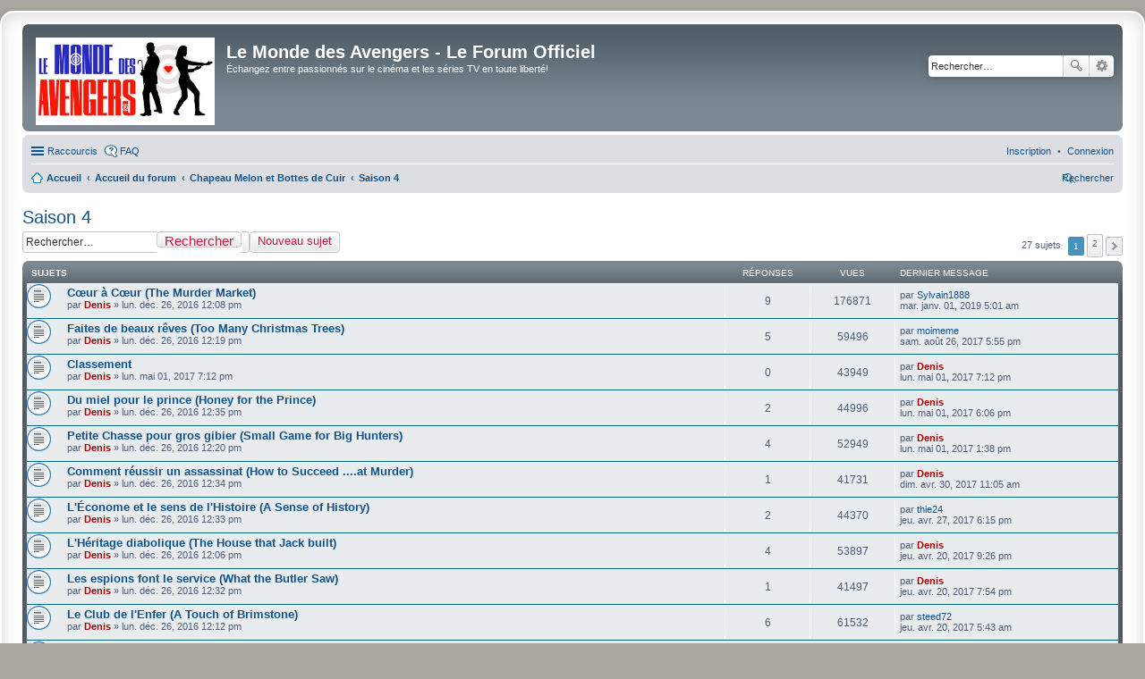

--- FILE ---
content_type: text/html; charset=UTF-8
request_url: https://www.lemondedesavengers.fr/forum/viewforum.php?f=3&sid=2065f6f99aa737e19b173650a3730fc3
body_size: 8367
content:
<!DOCTYPE html>

<html dir="ltr" lang="fr">

<head>

<meta charset="utf-8" />

<meta http-equiv="X-UA-Compatible" content="IE=edge">

<meta name="viewport" content="width=device-width, initial-scale=1" />



<title>Saison 4 - Le Monde des Avengers - Le Forum Officiel</title>




	<link rel="alternate" type="application/atom+xml" title="Flux - Le Monde des Avengers - Le Forum Officiel" href="/forum/app.php/feed?sid=9cfbd9036d83570addc188a22d815dde">
	
	
	<link rel="alternate" type="application/atom+xml" title="Flux - Nouveaux sujets" href="/forum/app.php/feed?sid=9cfbd9036d83570addc188a22d815dde?mode=topics">
	
	<link rel="alternate" type="application/atom+xml" title="Flux - Forum - Saison 4" href="/forum/app.php/feed?sid=9cfbd9036d83570addc188a22d815dde?f=3">
	
	




	<link rel="canonical" href="http://lemondedesavengers.fr:80/forum/viewforum.php?f=3">




<!--

	phpBB style name: prosilver Special Edition

	Based on style:   prosilver (this is the default phpBB3 style)

	Original author:  Tom Beddard ( http://www.subBlue.com/ )

	Modified by:      phpBB Limited ( https://www.phpbb.com/ )

-->






<link href="./styles/prosilver/theme/common.css?assets_version=17" rel="stylesheet">

<link href="./styles/prosilver/theme/links.css?assets_version=17" rel="stylesheet">

<link href="./styles/prosilver/theme/content.css?assets_version=17" rel="stylesheet">

<link href="./styles/prosilver/theme/buttons.css?assets_version=17" rel="stylesheet">

<link href="./styles/prosilver/theme/cp.css?assets_version=17" rel="stylesheet">

<link href="./styles/prosilver/theme/forms.css?assets_version=17" rel="stylesheet">

<link href="./styles/prosilver/theme/colours.css?assets_version=17" rel="stylesheet">

<link href="./styles/prosilver/theme/imageset.css?assets_version=17" rel="stylesheet">



<link href="./styles/prosilver_se/theme/stylesheet.css?assets_version=17" rel="stylesheet">

<link href="./styles/prosilver/theme/fr/stylesheet.css?assets_version=17" rel="stylesheet">

<link href="./styles/prosilver/theme/responsive.css?assets_version=17" rel="stylesheet" media="all and (max-width: 700px)">









<!--[if lte IE 9]>

	<link href="./styles/prosilver/theme/tweaks.css?assets_version=17" rel="stylesheet">

<![endif]-->













</head>

<body id="phpbb" class="nojs notouch section-viewforum ltr ">






<div id="wrap">

	<a id="top" class="anchor" accesskey="t"></a>

	<div id="page-header">

		<div class="headerbar" role="banner">

		
			<div class="inner">



			<div id="site-description">

				<a id="logo" class="logo" href="https://lemondedesavengers.fr/forum" title="Accueil"><img src="./styles/prosilver_se/theme/images/NewLogo-9.jpg" style="width: 200px" alt="logo"></a>

				<h1>Le Monde des Avengers - Le Forum Officiel</h1>

				<p>Échangez entre passionnés sur le cinéma et les séries TV en toute liberté!</p>

				<p class="skiplink"><a href="#start_here">Accéder au contenu</a></p>

			</div>



			
			
			<div id="search-box" class="search-box search-header" role="search">

				<form action="./search.php?sid=9cfbd9036d83570addc188a22d815dde" method="get" id="search">

				<fieldset>

					<input name="keywords" id="keywords" type="search" maxlength="128" title="Rechercher par mots-clés" class="inputbox search tiny" size="20" value="" placeholder="Rechercher…" />

					<button class="button icon-button search-icon" type="submit" title="Rechercher">Rechercher</button>

					<a href="./search.php?sid=9cfbd9036d83570addc188a22d815dde" class="button icon-button search-adv-icon" title="Recherche avancée">Recherche avancée</a>

					<input type="hidden" name="sid" value="9cfbd9036d83570addc188a22d815dde" />


				</fieldset>

				</form>

			</div>

			


			</div>

			
		</div>



		
		<div class="navbar" role="navigation">
	<div class="inner">

	<ul id="nav-main" class="linklist bulletin" role="menubar">

		<li id="quick-links" class="small-icon responsive-menu dropdown-container" data-skip-responsive="true">
			<a href="#" class="responsive-menu-link dropdown-trigger">Raccourcis</a>
			<div class="dropdown hidden">
				<div class="pointer"><div class="pointer-inner"></div></div>
				<ul class="dropdown-contents" role="menu">
					
											<li class="separator"></li>
																								<li class="small-icon icon-search-unanswered"><a href="./search.php?search_id=unanswered&amp;sid=9cfbd9036d83570addc188a22d815dde" role="menuitem">Sujets sans réponse</a></li>
						<li class="small-icon icon-search-active"><a href="./search.php?search_id=active_topics&amp;sid=9cfbd9036d83570addc188a22d815dde" role="menuitem">Sujets actifs</a></li>
						<li class="separator"></li>
						<li class="small-icon icon-search"><a href="./search.php?sid=9cfbd9036d83570addc188a22d815dde" role="menuitem">Rechercher</a></li>
					
										<li class="separator"></li>

									</ul>
			</div>
		</li>

				<li class="small-icon icon-faq" data-skip-responsive="true"><a href="/forum/app.php/help/faq?sid=9cfbd9036d83570addc188a22d815dde" rel="help" title="Foire aux questions" role="menuitem">FAQ</a></li>
						
			<li class="rightside"  data-skip-responsive="true">
			<a href="./ucp.php?mode=login&amp;redirect=viewforum.php%3Ff%3D3&amp;sid=9cfbd9036d83570addc188a22d815dde" title="Connexion" accesskey="x" role="menuitem">
				<i class="icon fa-power-off fa-fw" aria-hidden="true"></i><span>Connexion</span>
			</a>
		</li>
					<li class="rightside" data-skip-responsive="true">
				<a href="./ucp.php?mode=register&amp;sid=9cfbd9036d83570addc188a22d815dde" role="menuitem">
					<i class="icon fa-pencil-square-o  fa-fw" aria-hidden="true"></i><span>Inscription</span>
				</a>
			</li>
						</ul>

	<ul id="nav-breadcrumbs" class="linklist navlinks" role="menubar">
				
		
		<li class="small-icon icon-home breadcrumbs" itemscope itemtype="https://schema.org/BreadcrumbList">

							<span class="crumb" itemtype="https://schema.org/ListItem" itemprop="itemListElement" itemscope><a itemprop="item" href="https://lemondedesavengers.fr/forum" data-navbar-reference="home"><i class="icon fa-home fa-fw" aria-hidden="true"></i><span itemprop="name">Accueil</span></a><meta itemprop="position" content="1" /></span>
			
							<span class="crumb" itemtype="https://schema.org/ListItem" itemprop="itemListElement" itemscope><a itemprop="item" href="./index.php?sid=9cfbd9036d83570addc188a22d815dde" accesskey="h" data-navbar-reference="index"><span itemprop="name">Accueil du forum</span></a><meta itemprop="position" content="2" /></span>

											
								<span class="crumb" itemtype="https://schema.org/ListItem" itemprop="itemListElement" itemscope data-forum-id="1"><a itemprop="item" href="./viewforum.php?f=1&amp;sid=9cfbd9036d83570addc188a22d815dde"><span itemprop="name">Chapeau Melon et Bottes de Cuir</span></a><meta itemprop="position" content="3" /></span>
															
								<span class="crumb" itemtype="https://schema.org/ListItem" itemprop="itemListElement" itemscope data-forum-id="3"><a itemprop="item" href="./viewforum.php?f=3&amp;sid=9cfbd9036d83570addc188a22d815dde"><span itemprop="name">Saison 4</span></a><meta itemprop="position" content="4" /></span>
							
					</li>

		
					<li class="rightside responsive-search">
				<a href="./search.php?sid=9cfbd9036d83570addc188a22d815dde" title="Accéder aux paramètres avancés de la recherche" role="menuitem">
					<i class="icon fa-search fa-fw" aria-hidden="true"></i><span class="sr-only">Rechercher</span>
				</a>
			</li>
			</ul>

	</div>
</div>

	</div>



	


	<a id="start_here" class="anchor"></a>

	<div id="page-body" role="main">

		


		
<h2 class="forum-title"><a href="./viewforum.php?f=3&amp;sid=9cfbd9036d83570addc188a22d815dde">Saison 4</a></h2>



	<div class="action-bar bar-top">

				
		<a href="./posting.php?mode=post&amp;f=3&amp;sid=9cfbd9036d83570addc188a22d815dde" class="button" title="Publier un nouveau sujet">
							<span>Nouveau sujet</span> <i class="icon fa-pencil fa-fw" aria-hidden="true"></i>
					</a>
				
			<div class="search-box" role="search">
			<form method="get" id="forum-search" action="./search.php?sid=9cfbd9036d83570addc188a22d815dde">
			<fieldset>
				<input class="inputbox search tiny" type="search" name="keywords" id="search_keywords" size="20" placeholder="Rechercher…" />
				<button class="button button-search" type="submit" title="Rechercher">
					<i class="icon fa-search fa-fw" aria-hidden="true"></i><span class="sr-only">Rechercher</span>
				</button>
				<a href="./search.php?fid%5B%5D=3&amp;sid=9cfbd9036d83570addc188a22d815dde" class="button button-search-end" title="Recherche avancée">
					<i class="icon fa-cog fa-fw" aria-hidden="true"></i><span class="sr-only">Recherche avancée</span>
				</a>
				<input type="hidden" name="fid[0]" value="3" />
<input type="hidden" name="sid" value="9cfbd9036d83570addc188a22d815dde" />

			</fieldset>
			</form>
		</div>
	
	<div class="pagination">
				27 sujets
					<ul>
		<li class="active"><span>1</span></li>
				<li><a class="button" href="./viewforum.php?f=3&amp;sid=9cfbd9036d83570addc188a22d815dde&amp;start=25" role="button">2</a></li>
				<li class="arrow next"><a class="button button-icon-only" href="./viewforum.php?f=3&amp;sid=9cfbd9036d83570addc188a22d815dde&amp;start=25" rel="next" role="button"><i class="icon fa-chevron-right fa-fw" aria-hidden="true"></i><span class="sr-only">Suivant</span></a></li>
	</ul>
			</div>

	</div>




	
			<div class="forumbg">
		<div class="inner">
		<ul class="topiclist">
			<li class="header">
				<dl class="row-item">
					<dt><div class="list-inner">Sujets</div></dt>
					<dd class="posts">Réponses</dd>
					<dd class="views">Vues</dd>
					<dd class="lastpost"><span>Dernier message</span></dd>
				</dl>
			</li>
		</ul>
		<ul class="topiclist topics">
	
				<li class="row bg1">
						<dl class="row-item topic_read">
				<dt title="Aucun message non lu">
										<div class="list-inner">
																		<a href="./viewtopic.php?f=3&amp;t=11&amp;sid=9cfbd9036d83570addc188a22d815dde" class="topictitle">Cœur à Cœur (The Murder Market)</a>																								<br />
						
												<div class="responsive-show" style="display: none;">
							Dernier message par <a href="./memberlist.php?mode=viewprofile&amp;u=3826&amp;sid=9cfbd9036d83570addc188a22d815dde" class="username">Sylvain1888</a> &laquo; <a href="./viewtopic.php?f=3&amp;t=11&amp;p=4262&amp;sid=9cfbd9036d83570addc188a22d815dde#p4262" title="Aller au dernier message"><time datetime="2019-01-01T04:01:06+00:00">mar. janv. 01, 2019 5:01 am</time></a>
													</div>
														<span class="responsive-show left-box" style="display: none;">Réponses : <strong>9</strong></span>
													
						<div class="topic-poster responsive-hide left-box">
														<i class="icon fa-paperclip fa-fw" aria-hidden="true"></i>														par <a href="./memberlist.php?mode=viewprofile&amp;u=48&amp;sid=9cfbd9036d83570addc188a22d815dde" style="color: #AA0000;" class="username-coloured">Denis</a> &raquo; <time datetime="2016-12-26T11:08:59+00:00">lun. déc. 26, 2016 12:08 pm</time>
																				</div>

						
											</div>
				</dt>
				<dd class="posts">9 <dfn>Réponses</dfn></dd>
				<dd class="views">176871 <dfn>Vues</dfn></dd>
				<dd class="lastpost">
					<span><dfn>Dernier message </dfn>par <a href="./memberlist.php?mode=viewprofile&amp;u=3826&amp;sid=9cfbd9036d83570addc188a22d815dde" class="username">Sylvain1888</a>													<a href="./viewtopic.php?f=3&amp;t=11&amp;p=4262&amp;sid=9cfbd9036d83570addc188a22d815dde#p4262" title="Aller au dernier message">
								<i class="icon fa-external-link-square fa-fw icon-lightgray icon-md" aria-hidden="true"></i><span class="sr-only"></span>
							</a>
												<br /><time datetime="2019-01-01T04:01:06+00:00">mar. janv. 01, 2019 5:01 am</time>
					</span>
				</dd>
			</dl>
					</li>
		
	

	
	
				<li class="row bg2">
						<dl class="row-item topic_read">
				<dt title="Aucun message non lu">
										<div class="list-inner">
																		<a href="./viewtopic.php?f=3&amp;t=18&amp;sid=9cfbd9036d83570addc188a22d815dde" class="topictitle">Faites de beaux rêves (Too Many Christmas Trees)</a>																								<br />
						
												<div class="responsive-show" style="display: none;">
							Dernier message par <a href="./memberlist.php?mode=viewprofile&amp;u=49&amp;sid=9cfbd9036d83570addc188a22d815dde" class="username">moimeme</a> &laquo; <a href="./viewtopic.php?f=3&amp;t=18&amp;p=3682&amp;sid=9cfbd9036d83570addc188a22d815dde#p3682" title="Aller au dernier message"><time datetime="2017-08-26T15:55:35+00:00">sam. août 26, 2017 5:55 pm</time></a>
													</div>
														<span class="responsive-show left-box" style="display: none;">Réponses : <strong>5</strong></span>
													
						<div class="topic-poster responsive-hide left-box">
														<i class="icon fa-paperclip fa-fw" aria-hidden="true"></i>														par <a href="./memberlist.php?mode=viewprofile&amp;u=48&amp;sid=9cfbd9036d83570addc188a22d815dde" style="color: #AA0000;" class="username-coloured">Denis</a> &raquo; <time datetime="2016-12-26T11:19:58+00:00">lun. déc. 26, 2016 12:19 pm</time>
																				</div>

						
											</div>
				</dt>
				<dd class="posts">5 <dfn>Réponses</dfn></dd>
				<dd class="views">59496 <dfn>Vues</dfn></dd>
				<dd class="lastpost">
					<span><dfn>Dernier message </dfn>par <a href="./memberlist.php?mode=viewprofile&amp;u=49&amp;sid=9cfbd9036d83570addc188a22d815dde" class="username">moimeme</a>													<a href="./viewtopic.php?f=3&amp;t=18&amp;p=3682&amp;sid=9cfbd9036d83570addc188a22d815dde#p3682" title="Aller au dernier message">
								<i class="icon fa-external-link-square fa-fw icon-lightgray icon-md" aria-hidden="true"></i><span class="sr-only"></span>
							</a>
												<br /><time datetime="2017-08-26T15:55:35+00:00">sam. août 26, 2017 5:55 pm</time>
					</span>
				</dd>
			</dl>
					</li>
		
	

	
	
				<li class="row bg1">
						<dl class="row-item topic_read">
				<dt title="Aucun message non lu">
										<div class="list-inner">
																		<a href="./viewtopic.php?f=3&amp;t=654&amp;sid=9cfbd9036d83570addc188a22d815dde" class="topictitle">Classement</a>																								<br />
						
												<div class="responsive-show" style="display: none;">
							Dernier message par <a href="./memberlist.php?mode=viewprofile&amp;u=48&amp;sid=9cfbd9036d83570addc188a22d815dde" style="color: #AA0000;" class="username-coloured">Denis</a> &laquo; <a href="./viewtopic.php?f=3&amp;t=654&amp;p=2956&amp;sid=9cfbd9036d83570addc188a22d815dde#p2956" title="Aller au dernier message"><time datetime="2017-05-01T17:12:45+00:00">lun. mai 01, 2017 7:12 pm</time></a>
													</div>
													
						<div class="topic-poster responsive-hide left-box">
																												par <a href="./memberlist.php?mode=viewprofile&amp;u=48&amp;sid=9cfbd9036d83570addc188a22d815dde" style="color: #AA0000;" class="username-coloured">Denis</a> &raquo; <time datetime="2017-05-01T17:12:45+00:00">lun. mai 01, 2017 7:12 pm</time>
																				</div>

						
											</div>
				</dt>
				<dd class="posts">0 <dfn>Réponses</dfn></dd>
				<dd class="views">43949 <dfn>Vues</dfn></dd>
				<dd class="lastpost">
					<span><dfn>Dernier message </dfn>par <a href="./memberlist.php?mode=viewprofile&amp;u=48&amp;sid=9cfbd9036d83570addc188a22d815dde" style="color: #AA0000;" class="username-coloured">Denis</a>													<a href="./viewtopic.php?f=3&amp;t=654&amp;p=2956&amp;sid=9cfbd9036d83570addc188a22d815dde#p2956" title="Aller au dernier message">
								<i class="icon fa-external-link-square fa-fw icon-lightgray icon-md" aria-hidden="true"></i><span class="sr-only"></span>
							</a>
												<br /><time datetime="2017-05-01T17:12:45+00:00">lun. mai 01, 2017 7:12 pm</time>
					</span>
				</dd>
			</dl>
					</li>
		
	

	
	
				<li class="row bg2">
						<dl class="row-item topic_read">
				<dt title="Aucun message non lu">
										<div class="list-inner">
																		<a href="./viewtopic.php?f=3&amp;t=35&amp;sid=9cfbd9036d83570addc188a22d815dde" class="topictitle">Du miel pour le prince (Honey for the Prince)</a>																								<br />
						
												<div class="responsive-show" style="display: none;">
							Dernier message par <a href="./memberlist.php?mode=viewprofile&amp;u=48&amp;sid=9cfbd9036d83570addc188a22d815dde" style="color: #AA0000;" class="username-coloured">Denis</a> &laquo; <a href="./viewtopic.php?f=3&amp;t=35&amp;p=2954&amp;sid=9cfbd9036d83570addc188a22d815dde#p2954" title="Aller au dernier message"><time datetime="2017-05-01T16:06:29+00:00">lun. mai 01, 2017 6:06 pm</time></a>
													</div>
														<span class="responsive-show left-box" style="display: none;">Réponses : <strong>2</strong></span>
													
						<div class="topic-poster responsive-hide left-box">
														<i class="icon fa-paperclip fa-fw" aria-hidden="true"></i>														par <a href="./memberlist.php?mode=viewprofile&amp;u=48&amp;sid=9cfbd9036d83570addc188a22d815dde" style="color: #AA0000;" class="username-coloured">Denis</a> &raquo; <time datetime="2016-12-26T11:35:20+00:00">lun. déc. 26, 2016 12:35 pm</time>
																				</div>

						
											</div>
				</dt>
				<dd class="posts">2 <dfn>Réponses</dfn></dd>
				<dd class="views">44996 <dfn>Vues</dfn></dd>
				<dd class="lastpost">
					<span><dfn>Dernier message </dfn>par <a href="./memberlist.php?mode=viewprofile&amp;u=48&amp;sid=9cfbd9036d83570addc188a22d815dde" style="color: #AA0000;" class="username-coloured">Denis</a>													<a href="./viewtopic.php?f=3&amp;t=35&amp;p=2954&amp;sid=9cfbd9036d83570addc188a22d815dde#p2954" title="Aller au dernier message">
								<i class="icon fa-external-link-square fa-fw icon-lightgray icon-md" aria-hidden="true"></i><span class="sr-only"></span>
							</a>
												<br /><time datetime="2017-05-01T16:06:29+00:00">lun. mai 01, 2017 6:06 pm</time>
					</span>
				</dd>
			</dl>
					</li>
		
	

	
	
				<li class="row bg1">
						<dl class="row-item topic_read">
				<dt title="Aucun message non lu">
										<div class="list-inner">
																		<a href="./viewtopic.php?f=3&amp;t=19&amp;sid=9cfbd9036d83570addc188a22d815dde" class="topictitle">Petite Chasse pour gros gibier (Small Game for Big Hunters)</a>																								<br />
						
												<div class="responsive-show" style="display: none;">
							Dernier message par <a href="./memberlist.php?mode=viewprofile&amp;u=48&amp;sid=9cfbd9036d83570addc188a22d815dde" style="color: #AA0000;" class="username-coloured">Denis</a> &laquo; <a href="./viewtopic.php?f=3&amp;t=19&amp;p=2952&amp;sid=9cfbd9036d83570addc188a22d815dde#p2952" title="Aller au dernier message"><time datetime="2017-05-01T11:38:47+00:00">lun. mai 01, 2017 1:38 pm</time></a>
													</div>
														<span class="responsive-show left-box" style="display: none;">Réponses : <strong>4</strong></span>
													
						<div class="topic-poster responsive-hide left-box">
																												par <a href="./memberlist.php?mode=viewprofile&amp;u=48&amp;sid=9cfbd9036d83570addc188a22d815dde" style="color: #AA0000;" class="username-coloured">Denis</a> &raquo; <time datetime="2016-12-26T11:20:55+00:00">lun. déc. 26, 2016 12:20 pm</time>
																				</div>

						
											</div>
				</dt>
				<dd class="posts">4 <dfn>Réponses</dfn></dd>
				<dd class="views">52949 <dfn>Vues</dfn></dd>
				<dd class="lastpost">
					<span><dfn>Dernier message </dfn>par <a href="./memberlist.php?mode=viewprofile&amp;u=48&amp;sid=9cfbd9036d83570addc188a22d815dde" style="color: #AA0000;" class="username-coloured">Denis</a>													<a href="./viewtopic.php?f=3&amp;t=19&amp;p=2952&amp;sid=9cfbd9036d83570addc188a22d815dde#p2952" title="Aller au dernier message">
								<i class="icon fa-external-link-square fa-fw icon-lightgray icon-md" aria-hidden="true"></i><span class="sr-only"></span>
							</a>
												<br /><time datetime="2017-05-01T11:38:47+00:00">lun. mai 01, 2017 1:38 pm</time>
					</span>
				</dd>
			</dl>
					</li>
		
	

	
	
				<li class="row bg2">
						<dl class="row-item topic_read">
				<dt title="Aucun message non lu">
										<div class="list-inner">
																		<a href="./viewtopic.php?f=3&amp;t=34&amp;sid=9cfbd9036d83570addc188a22d815dde" class="topictitle">Comment réussir un assassinat (How to Succeed ....at Murder)</a>																								<br />
						
												<div class="responsive-show" style="display: none;">
							Dernier message par <a href="./memberlist.php?mode=viewprofile&amp;u=48&amp;sid=9cfbd9036d83570addc188a22d815dde" style="color: #AA0000;" class="username-coloured">Denis</a> &laquo; <a href="./viewtopic.php?f=3&amp;t=34&amp;p=2950&amp;sid=9cfbd9036d83570addc188a22d815dde#p2950" title="Aller au dernier message"><time datetime="2017-04-30T09:05:59+00:00">dim. avr. 30, 2017 11:05 am</time></a>
													</div>
														<span class="responsive-show left-box" style="display: none;">Réponses : <strong>1</strong></span>
													
						<div class="topic-poster responsive-hide left-box">
																												par <a href="./memberlist.php?mode=viewprofile&amp;u=48&amp;sid=9cfbd9036d83570addc188a22d815dde" style="color: #AA0000;" class="username-coloured">Denis</a> &raquo; <time datetime="2016-12-26T11:34:24+00:00">lun. déc. 26, 2016 12:34 pm</time>
																				</div>

						
											</div>
				</dt>
				<dd class="posts">1 <dfn>Réponses</dfn></dd>
				<dd class="views">41731 <dfn>Vues</dfn></dd>
				<dd class="lastpost">
					<span><dfn>Dernier message </dfn>par <a href="./memberlist.php?mode=viewprofile&amp;u=48&amp;sid=9cfbd9036d83570addc188a22d815dde" style="color: #AA0000;" class="username-coloured">Denis</a>													<a href="./viewtopic.php?f=3&amp;t=34&amp;p=2950&amp;sid=9cfbd9036d83570addc188a22d815dde#p2950" title="Aller au dernier message">
								<i class="icon fa-external-link-square fa-fw icon-lightgray icon-md" aria-hidden="true"></i><span class="sr-only"></span>
							</a>
												<br /><time datetime="2017-04-30T09:05:59+00:00">dim. avr. 30, 2017 11:05 am</time>
					</span>
				</dd>
			</dl>
					</li>
		
	

	
	
				<li class="row bg1">
						<dl class="row-item topic_read">
				<dt title="Aucun message non lu">
										<div class="list-inner">
																		<a href="./viewtopic.php?f=3&amp;t=33&amp;sid=9cfbd9036d83570addc188a22d815dde" class="topictitle">L'Économe et le sens de l'Histoire (A Sense of History)</a>																								<br />
						
												<div class="responsive-show" style="display: none;">
							Dernier message par <a href="./memberlist.php?mode=viewprofile&amp;u=73&amp;sid=9cfbd9036d83570addc188a22d815dde" class="username">thie24</a> &laquo; <a href="./viewtopic.php?f=3&amp;t=33&amp;p=2940&amp;sid=9cfbd9036d83570addc188a22d815dde#p2940" title="Aller au dernier message"><time datetime="2017-04-27T16:15:14+00:00">jeu. avr. 27, 2017 6:15 pm</time></a>
													</div>
														<span class="responsive-show left-box" style="display: none;">Réponses : <strong>2</strong></span>
													
						<div class="topic-poster responsive-hide left-box">
																												par <a href="./memberlist.php?mode=viewprofile&amp;u=48&amp;sid=9cfbd9036d83570addc188a22d815dde" style="color: #AA0000;" class="username-coloured">Denis</a> &raquo; <time datetime="2016-12-26T11:33:19+00:00">lun. déc. 26, 2016 12:33 pm</time>
																				</div>

						
											</div>
				</dt>
				<dd class="posts">2 <dfn>Réponses</dfn></dd>
				<dd class="views">44370 <dfn>Vues</dfn></dd>
				<dd class="lastpost">
					<span><dfn>Dernier message </dfn>par <a href="./memberlist.php?mode=viewprofile&amp;u=73&amp;sid=9cfbd9036d83570addc188a22d815dde" class="username">thie24</a>													<a href="./viewtopic.php?f=3&amp;t=33&amp;p=2940&amp;sid=9cfbd9036d83570addc188a22d815dde#p2940" title="Aller au dernier message">
								<i class="icon fa-external-link-square fa-fw icon-lightgray icon-md" aria-hidden="true"></i><span class="sr-only"></span>
							</a>
												<br /><time datetime="2017-04-27T16:15:14+00:00">jeu. avr. 27, 2017 6:15 pm</time>
					</span>
				</dd>
			</dl>
					</li>
		
	

	
	
				<li class="row bg2">
						<dl class="row-item topic_read">
				<dt title="Aucun message non lu">
										<div class="list-inner">
																		<a href="./viewtopic.php?f=3&amp;t=10&amp;sid=9cfbd9036d83570addc188a22d815dde" class="topictitle">L'Héritage diabolique (The House that Jack built)</a>																								<br />
						
												<div class="responsive-show" style="display: none;">
							Dernier message par <a href="./memberlist.php?mode=viewprofile&amp;u=48&amp;sid=9cfbd9036d83570addc188a22d815dde" style="color: #AA0000;" class="username-coloured">Denis</a> &laquo; <a href="./viewtopic.php?f=3&amp;t=10&amp;p=2885&amp;sid=9cfbd9036d83570addc188a22d815dde#p2885" title="Aller au dernier message"><time datetime="2017-04-20T19:26:21+00:00">jeu. avr. 20, 2017 9:26 pm</time></a>
													</div>
														<span class="responsive-show left-box" style="display: none;">Réponses : <strong>4</strong></span>
													
						<div class="topic-poster responsive-hide left-box">
																												par <a href="./memberlist.php?mode=viewprofile&amp;u=48&amp;sid=9cfbd9036d83570addc188a22d815dde" style="color: #AA0000;" class="username-coloured">Denis</a> &raquo; <time datetime="2016-12-26T11:06:21+00:00">lun. déc. 26, 2016 12:06 pm</time>
																				</div>

						
											</div>
				</dt>
				<dd class="posts">4 <dfn>Réponses</dfn></dd>
				<dd class="views">53897 <dfn>Vues</dfn></dd>
				<dd class="lastpost">
					<span><dfn>Dernier message </dfn>par <a href="./memberlist.php?mode=viewprofile&amp;u=48&amp;sid=9cfbd9036d83570addc188a22d815dde" style="color: #AA0000;" class="username-coloured">Denis</a>													<a href="./viewtopic.php?f=3&amp;t=10&amp;p=2885&amp;sid=9cfbd9036d83570addc188a22d815dde#p2885" title="Aller au dernier message">
								<i class="icon fa-external-link-square fa-fw icon-lightgray icon-md" aria-hidden="true"></i><span class="sr-only"></span>
							</a>
												<br /><time datetime="2017-04-20T19:26:21+00:00">jeu. avr. 20, 2017 9:26 pm</time>
					</span>
				</dd>
			</dl>
					</li>
		
	

	
	
				<li class="row bg1">
						<dl class="row-item topic_read">
				<dt title="Aucun message non lu">
										<div class="list-inner">
																		<a href="./viewtopic.php?f=3&amp;t=32&amp;sid=9cfbd9036d83570addc188a22d815dde" class="topictitle">Les espions font le service (What the Butler Saw)</a>																								<br />
						
												<div class="responsive-show" style="display: none;">
							Dernier message par <a href="./memberlist.php?mode=viewprofile&amp;u=48&amp;sid=9cfbd9036d83570addc188a22d815dde" style="color: #AA0000;" class="username-coloured">Denis</a> &laquo; <a href="./viewtopic.php?f=3&amp;t=32&amp;p=2884&amp;sid=9cfbd9036d83570addc188a22d815dde#p2884" title="Aller au dernier message"><time datetime="2017-04-20T17:54:46+00:00">jeu. avr. 20, 2017 7:54 pm</time></a>
													</div>
														<span class="responsive-show left-box" style="display: none;">Réponses : <strong>1</strong></span>
													
						<div class="topic-poster responsive-hide left-box">
																												par <a href="./memberlist.php?mode=viewprofile&amp;u=48&amp;sid=9cfbd9036d83570addc188a22d815dde" style="color: #AA0000;" class="username-coloured">Denis</a> &raquo; <time datetime="2016-12-26T11:32:22+00:00">lun. déc. 26, 2016 12:32 pm</time>
																				</div>

						
											</div>
				</dt>
				<dd class="posts">1 <dfn>Réponses</dfn></dd>
				<dd class="views">41497 <dfn>Vues</dfn></dd>
				<dd class="lastpost">
					<span><dfn>Dernier message </dfn>par <a href="./memberlist.php?mode=viewprofile&amp;u=48&amp;sid=9cfbd9036d83570addc188a22d815dde" style="color: #AA0000;" class="username-coloured">Denis</a>													<a href="./viewtopic.php?f=3&amp;t=32&amp;p=2884&amp;sid=9cfbd9036d83570addc188a22d815dde#p2884" title="Aller au dernier message">
								<i class="icon fa-external-link-square fa-fw icon-lightgray icon-md" aria-hidden="true"></i><span class="sr-only"></span>
							</a>
												<br /><time datetime="2017-04-20T17:54:46+00:00">jeu. avr. 20, 2017 7:54 pm</time>
					</span>
				</dd>
			</dl>
					</li>
		
	

	
	
				<li class="row bg2">
						<dl class="row-item topic_read">
				<dt title="Aucun message non lu">
										<div class="list-inner">
																		<a href="./viewtopic.php?f=3&amp;t=14&amp;sid=9cfbd9036d83570addc188a22d815dde" class="topictitle">Le Club de l'Enfer (A Touch of Brimstone)</a>																								<br />
						
												<div class="responsive-show" style="display: none;">
							Dernier message par <a href="./memberlist.php?mode=viewprofile&amp;u=56&amp;sid=9cfbd9036d83570addc188a22d815dde" class="username">steed72</a> &laquo; <a href="./viewtopic.php?f=3&amp;t=14&amp;p=2881&amp;sid=9cfbd9036d83570addc188a22d815dde#p2881" title="Aller au dernier message"><time datetime="2017-04-20T03:43:04+00:00">jeu. avr. 20, 2017 5:43 am</time></a>
													</div>
														<span class="responsive-show left-box" style="display: none;">Réponses : <strong>6</strong></span>
													
						<div class="topic-poster responsive-hide left-box">
														<i class="icon fa-paperclip fa-fw" aria-hidden="true"></i>														par <a href="./memberlist.php?mode=viewprofile&amp;u=48&amp;sid=9cfbd9036d83570addc188a22d815dde" style="color: #AA0000;" class="username-coloured">Denis</a> &raquo; <time datetime="2016-12-26T11:12:57+00:00">lun. déc. 26, 2016 12:12 pm</time>
																				</div>

						
											</div>
				</dt>
				<dd class="posts">6 <dfn>Réponses</dfn></dd>
				<dd class="views">61532 <dfn>Vues</dfn></dd>
				<dd class="lastpost">
					<span><dfn>Dernier message </dfn>par <a href="./memberlist.php?mode=viewprofile&amp;u=56&amp;sid=9cfbd9036d83570addc188a22d815dde" class="username">steed72</a>													<a href="./viewtopic.php?f=3&amp;t=14&amp;p=2881&amp;sid=9cfbd9036d83570addc188a22d815dde#p2881" title="Aller au dernier message">
								<i class="icon fa-external-link-square fa-fw icon-lightgray icon-md" aria-hidden="true"></i><span class="sr-only"></span>
							</a>
												<br /><time datetime="2017-04-20T03:43:04+00:00">jeu. avr. 20, 2017 5:43 am</time>
					</span>
				</dd>
			</dl>
					</li>
		
	

	
	
				<li class="row bg1">
						<dl class="row-item topic_read">
				<dt title="Aucun message non lu">
										<div class="list-inner">
																		<a href="./viewtopic.php?f=3&amp;t=12&amp;sid=9cfbd9036d83570addc188a22d815dde" class="topictitle">Les Chevaliers de la Mort (The Danger Makers)</a>																								<br />
						
												<div class="responsive-show" style="display: none;">
							Dernier message par <a href="./memberlist.php?mode=viewprofile&amp;u=48&amp;sid=9cfbd9036d83570addc188a22d815dde" style="color: #AA0000;" class="username-coloured">Denis</a> &laquo; <a href="./viewtopic.php?f=3&amp;t=12&amp;p=2862&amp;sid=9cfbd9036d83570addc188a22d815dde#p2862" title="Aller au dernier message"><time datetime="2017-04-17T11:41:07+00:00">lun. avr. 17, 2017 1:41 pm</time></a>
													</div>
														<span class="responsive-show left-box" style="display: none;">Réponses : <strong>1</strong></span>
													
						<div class="topic-poster responsive-hide left-box">
																												par <a href="./memberlist.php?mode=viewprofile&amp;u=48&amp;sid=9cfbd9036d83570addc188a22d815dde" style="color: #AA0000;" class="username-coloured">Denis</a> &raquo; <time datetime="2016-12-26T11:10:34+00:00">lun. déc. 26, 2016 12:10 pm</time>
																				</div>

						
											</div>
				</dt>
				<dd class="posts">1 <dfn>Réponses</dfn></dd>
				<dd class="views">43479 <dfn>Vues</dfn></dd>
				<dd class="lastpost">
					<span><dfn>Dernier message </dfn>par <a href="./memberlist.php?mode=viewprofile&amp;u=48&amp;sid=9cfbd9036d83570addc188a22d815dde" style="color: #AA0000;" class="username-coloured">Denis</a>													<a href="./viewtopic.php?f=3&amp;t=12&amp;p=2862&amp;sid=9cfbd9036d83570addc188a22d815dde#p2862" title="Aller au dernier message">
								<i class="icon fa-external-link-square fa-fw icon-lightgray icon-md" aria-hidden="true"></i><span class="sr-only"></span>
							</a>
												<br /><time datetime="2017-04-17T11:41:07+00:00">lun. avr. 17, 2017 1:41 pm</time>
					</span>
				</dd>
			</dl>
					</li>
		
	

	
	
				<li class="row bg2">
						<dl class="row-item topic_read">
				<dt title="Aucun message non lu">
										<div class="list-inner">
																		<a href="./viewtopic.php?f=3&amp;t=15&amp;sid=9cfbd9036d83570addc188a22d815dde" class="topictitle">Danse macabre (Quick Quick Slow Death)</a>																								<br />
						
												<div class="responsive-show" style="display: none;">
							Dernier message par <a href="./memberlist.php?mode=viewprofile&amp;u=48&amp;sid=9cfbd9036d83570addc188a22d815dde" style="color: #AA0000;" class="username-coloured">Denis</a> &laquo; <a href="./viewtopic.php?f=3&amp;t=15&amp;p=2859&amp;sid=9cfbd9036d83570addc188a22d815dde#p2859" title="Aller au dernier message"><time datetime="2017-04-16T12:28:12+00:00">dim. avr. 16, 2017 2:28 pm</time></a>
													</div>
														<span class="responsive-show left-box" style="display: none;">Réponses : <strong>1</strong></span>
													
						<div class="topic-poster responsive-hide left-box">
																												par <a href="./memberlist.php?mode=viewprofile&amp;u=48&amp;sid=9cfbd9036d83570addc188a22d815dde" style="color: #AA0000;" class="username-coloured">Denis</a> &raquo; <time datetime="2016-12-26T11:15:23+00:00">lun. déc. 26, 2016 12:15 pm</time>
																				</div>

						
											</div>
				</dt>
				<dd class="posts">1 <dfn>Réponses</dfn></dd>
				<dd class="views">42671 <dfn>Vues</dfn></dd>
				<dd class="lastpost">
					<span><dfn>Dernier message </dfn>par <a href="./memberlist.php?mode=viewprofile&amp;u=48&amp;sid=9cfbd9036d83570addc188a22d815dde" style="color: #AA0000;" class="username-coloured">Denis</a>													<a href="./viewtopic.php?f=3&amp;t=15&amp;p=2859&amp;sid=9cfbd9036d83570addc188a22d815dde#p2859" title="Aller au dernier message">
								<i class="icon fa-external-link-square fa-fw icon-lightgray icon-md" aria-hidden="true"></i><span class="sr-only"></span>
							</a>
												<br /><time datetime="2017-04-16T12:28:12+00:00">dim. avr. 16, 2017 2:28 pm</time>
					</span>
				</dd>
			</dl>
					</li>
		
	

	
	
				<li class="row bg1">
						<dl class="row-item topic_read">
				<dt title="Aucun message non lu">
										<div class="list-inner">
																		<a href="./viewtopic.php?f=3&amp;t=17&amp;sid=9cfbd9036d83570addc188a22d815dde" class="topictitle">Maille à partir avec les Taties (The Girl from Auntie)</a>																								<br />
						
												<div class="responsive-show" style="display: none;">
							Dernier message par <a href="./memberlist.php?mode=viewprofile&amp;u=48&amp;sid=9cfbd9036d83570addc188a22d815dde" style="color: #AA0000;" class="username-coloured">Denis</a> &laquo; <a href="./viewtopic.php?f=3&amp;t=17&amp;p=2858&amp;sid=9cfbd9036d83570addc188a22d815dde#p2858" title="Aller au dernier message"><time datetime="2017-04-15T20:20:50+00:00">sam. avr. 15, 2017 10:20 pm</time></a>
													</div>
														<span class="responsive-show left-box" style="display: none;">Réponses : <strong>1</strong></span>
													
						<div class="topic-poster responsive-hide left-box">
																												par <a href="./memberlist.php?mode=viewprofile&amp;u=48&amp;sid=9cfbd9036d83570addc188a22d815dde" style="color: #AA0000;" class="username-coloured">Denis</a> &raquo; <time datetime="2016-12-26T11:19:05+00:00">lun. déc. 26, 2016 12:19 pm</time>
																				</div>

						
											</div>
				</dt>
				<dd class="posts">1 <dfn>Réponses</dfn></dd>
				<dd class="views">39024 <dfn>Vues</dfn></dd>
				<dd class="lastpost">
					<span><dfn>Dernier message </dfn>par <a href="./memberlist.php?mode=viewprofile&amp;u=48&amp;sid=9cfbd9036d83570addc188a22d815dde" style="color: #AA0000;" class="username-coloured">Denis</a>													<a href="./viewtopic.php?f=3&amp;t=17&amp;p=2858&amp;sid=9cfbd9036d83570addc188a22d815dde#p2858" title="Aller au dernier message">
								<i class="icon fa-external-link-square fa-fw icon-lightgray icon-md" aria-hidden="true"></i><span class="sr-only"></span>
							</a>
												<br /><time datetime="2017-04-15T20:20:50+00:00">sam. avr. 15, 2017 10:20 pm</time>
					</span>
				</dd>
			</dl>
					</li>
		
	

	
	
				<li class="row bg2">
						<dl class="row-item topic_read">
				<dt title="Aucun message non lu">
										<div class="list-inner">
																		<a href="./viewtopic.php?f=3&amp;t=16&amp;sid=9cfbd9036d83570addc188a22d815dde" class="topictitle">Le jeu s'arrête au 13 (The Thirteenth Hole)</a>																								<br />
						
												<div class="responsive-show" style="display: none;">
							Dernier message par <a href="./memberlist.php?mode=viewprofile&amp;u=48&amp;sid=9cfbd9036d83570addc188a22d815dde" style="color: #AA0000;" class="username-coloured">Denis</a> &laquo; <a href="./viewtopic.php?f=3&amp;t=16&amp;p=2842&amp;sid=9cfbd9036d83570addc188a22d815dde#p2842" title="Aller au dernier message"><time datetime="2017-04-13T13:37:06+00:00">jeu. avr. 13, 2017 3:37 pm</time></a>
													</div>
														<span class="responsive-show left-box" style="display: none;">Réponses : <strong>1</strong></span>
													
						<div class="topic-poster responsive-hide left-box">
																												par <a href="./memberlist.php?mode=viewprofile&amp;u=48&amp;sid=9cfbd9036d83570addc188a22d815dde" style="color: #AA0000;" class="username-coloured">Denis</a> &raquo; <time datetime="2016-12-26T11:17:40+00:00">lun. déc. 26, 2016 12:17 pm</time>
																				</div>

						
											</div>
				</dt>
				<dd class="posts">1 <dfn>Réponses</dfn></dd>
				<dd class="views">40334 <dfn>Vues</dfn></dd>
				<dd class="lastpost">
					<span><dfn>Dernier message </dfn>par <a href="./memberlist.php?mode=viewprofile&amp;u=48&amp;sid=9cfbd9036d83570addc188a22d815dde" style="color: #AA0000;" class="username-coloured">Denis</a>													<a href="./viewtopic.php?f=3&amp;t=16&amp;p=2842&amp;sid=9cfbd9036d83570addc188a22d815dde#p2842" title="Aller au dernier message">
								<i class="icon fa-external-link-square fa-fw icon-lightgray icon-md" aria-hidden="true"></i><span class="sr-only"></span>
							</a>
												<br /><time datetime="2017-04-13T13:37:06+00:00">jeu. avr. 13, 2017 3:37 pm</time>
					</span>
				</dd>
			</dl>
					</li>
		
	

	
	
				<li class="row bg1">
						<dl class="row-item topic_read">
				<dt title="Aucun message non lu">
										<div class="list-inner">
																		<a href="./viewtopic.php?f=3&amp;t=24&amp;sid=9cfbd9036d83570addc188a22d815dde" class="topictitle">Meurtre par téléphone (Dial a Deadly Number)</a>																								<br />
						
												<div class="responsive-show" style="display: none;">
							Dernier message par <a href="./memberlist.php?mode=viewprofile&amp;u=48&amp;sid=9cfbd9036d83570addc188a22d815dde" style="color: #AA0000;" class="username-coloured">Denis</a> &laquo; <a href="./viewtopic.php?f=3&amp;t=24&amp;p=2830&amp;sid=9cfbd9036d83570addc188a22d815dde#p2830" title="Aller au dernier message"><time datetime="2017-04-12T06:25:17+00:00">mer. avr. 12, 2017 8:25 am</time></a>
													</div>
														<span class="responsive-show left-box" style="display: none;">Réponses : <strong>4</strong></span>
													
						<div class="topic-poster responsive-hide left-box">
																												par <a href="./memberlist.php?mode=viewprofile&amp;u=48&amp;sid=9cfbd9036d83570addc188a22d815dde" style="color: #AA0000;" class="username-coloured">Denis</a> &raquo; <time datetime="2016-12-26T11:25:30+00:00">lun. déc. 26, 2016 12:25 pm</time>
																				</div>

						
											</div>
				</dt>
				<dd class="posts">4 <dfn>Réponses</dfn></dd>
				<dd class="views">57030 <dfn>Vues</dfn></dd>
				<dd class="lastpost">
					<span><dfn>Dernier message </dfn>par <a href="./memberlist.php?mode=viewprofile&amp;u=48&amp;sid=9cfbd9036d83570addc188a22d815dde" style="color: #AA0000;" class="username-coloured">Denis</a>													<a href="./viewtopic.php?f=3&amp;t=24&amp;p=2830&amp;sid=9cfbd9036d83570addc188a22d815dde#p2830" title="Aller au dernier message">
								<i class="icon fa-external-link-square fa-fw icon-lightgray icon-md" aria-hidden="true"></i><span class="sr-only"></span>
							</a>
												<br /><time datetime="2017-04-12T06:25:17+00:00">mer. avr. 12, 2017 8:25 am</time>
					</span>
				</dd>
			</dl>
					</li>
		
	

	
	
				<li class="row bg2">
						<dl class="row-item topic_read">
				<dt title="Aucun message non lu">
										<div class="list-inner">
																		<a href="./viewtopic.php?f=3&amp;t=28&amp;sid=9cfbd9036d83570addc188a22d815dde" class="topictitle">Le Fantôme du château De'ath (Castle De'ath)</a>																								<br />
						
												<div class="responsive-show" style="display: none;">
							Dernier message par <a href="./memberlist.php?mode=viewprofile&amp;u=48&amp;sid=9cfbd9036d83570addc188a22d815dde" style="color: #AA0000;" class="username-coloured">Denis</a> &laquo; <a href="./viewtopic.php?f=3&amp;t=28&amp;p=2647&amp;sid=9cfbd9036d83570addc188a22d815dde#p2647" title="Aller au dernier message"><time datetime="2017-03-18T21:34:38+00:00">sam. mars 18, 2017 10:34 pm</time></a>
													</div>
														<span class="responsive-show left-box" style="display: none;">Réponses : <strong>1</strong></span>
													
						<div class="topic-poster responsive-hide left-box">
																												par <a href="./memberlist.php?mode=viewprofile&amp;u=48&amp;sid=9cfbd9036d83570addc188a22d815dde" style="color: #AA0000;" class="username-coloured">Denis</a> &raquo; <time datetime="2016-12-26T11:29:32+00:00">lun. déc. 26, 2016 12:29 pm</time>
																				</div>

						
											</div>
				</dt>
				<dd class="posts">1 <dfn>Réponses</dfn></dd>
				<dd class="views">39226 <dfn>Vues</dfn></dd>
				<dd class="lastpost">
					<span><dfn>Dernier message </dfn>par <a href="./memberlist.php?mode=viewprofile&amp;u=48&amp;sid=9cfbd9036d83570addc188a22d815dde" style="color: #AA0000;" class="username-coloured">Denis</a>													<a href="./viewtopic.php?f=3&amp;t=28&amp;p=2647&amp;sid=9cfbd9036d83570addc188a22d815dde#p2647" title="Aller au dernier message">
								<i class="icon fa-external-link-square fa-fw icon-lightgray icon-md" aria-hidden="true"></i><span class="sr-only"></span>
							</a>
												<br /><time datetime="2017-03-18T21:34:38+00:00">sam. mars 18, 2017 10:34 pm</time>
					</span>
				</dd>
			</dl>
					</li>
		
	

	
	
				<li class="row bg1">
						<dl class="row-item topic_read">
				<dt title="Aucun message non lu">
										<div class="list-inner">
																		<a href="./viewtopic.php?f=3&amp;t=25&amp;sid=9cfbd9036d83570addc188a22d815dde" class="topictitle">L'Heure perdue (The Hour That Never Was)</a>																								<br />
						
												<div class="responsive-show" style="display: none;">
							Dernier message par <a href="./memberlist.php?mode=viewprofile&amp;u=48&amp;sid=9cfbd9036d83570addc188a22d815dde" style="color: #AA0000;" class="username-coloured">Denis</a> &laquo; <a href="./viewtopic.php?f=3&amp;t=25&amp;p=2624&amp;sid=9cfbd9036d83570addc188a22d815dde#p2624" title="Aller au dernier message"><time datetime="2017-03-14T20:52:36+00:00">mar. mars 14, 2017 9:52 pm</time></a>
													</div>
														<span class="responsive-show left-box" style="display: none;">Réponses : <strong>5</strong></span>
													
						<div class="topic-poster responsive-hide left-box">
														<i class="icon fa-paperclip fa-fw" aria-hidden="true"></i>														par <a href="./memberlist.php?mode=viewprofile&amp;u=48&amp;sid=9cfbd9036d83570addc188a22d815dde" style="color: #AA0000;" class="username-coloured">Denis</a> &raquo; <time datetime="2016-12-26T11:26:36+00:00">lun. déc. 26, 2016 12:26 pm</time>
																				</div>

						
											</div>
				</dt>
				<dd class="posts">5 <dfn>Réponses</dfn></dd>
				<dd class="views">57107 <dfn>Vues</dfn></dd>
				<dd class="lastpost">
					<span><dfn>Dernier message </dfn>par <a href="./memberlist.php?mode=viewprofile&amp;u=48&amp;sid=9cfbd9036d83570addc188a22d815dde" style="color: #AA0000;" class="username-coloured">Denis</a>													<a href="./viewtopic.php?f=3&amp;t=25&amp;p=2624&amp;sid=9cfbd9036d83570addc188a22d815dde#p2624" title="Aller au dernier message">
								<i class="icon fa-external-link-square fa-fw icon-lightgray icon-md" aria-hidden="true"></i><span class="sr-only"></span>
							</a>
												<br /><time datetime="2017-03-14T20:52:36+00:00">mar. mars 14, 2017 9:52 pm</time>
					</span>
				</dd>
			</dl>
					</li>
		
	

	
	
				<li class="row bg2">
						<dl class="row-item topic_read">
				<dt title="Aucun message non lu">
										<div class="list-inner">
																		<a href="./viewtopic.php?f=3&amp;t=13&amp;sid=9cfbd9036d83570addc188a22d815dde" class="topictitle">La poussière qui tue (Silent Dust)</a>																								<br />
						
												<div class="responsive-show" style="display: none;">
							Dernier message par <a href="./memberlist.php?mode=viewprofile&amp;u=48&amp;sid=9cfbd9036d83570addc188a22d815dde" style="color: #AA0000;" class="username-coloured">Denis</a> &laquo; <a href="./viewtopic.php?f=3&amp;t=13&amp;p=2334&amp;sid=9cfbd9036d83570addc188a22d815dde#p2334" title="Aller au dernier message"><time datetime="2017-03-09T18:05:12+00:00">jeu. mars 09, 2017 7:05 pm</time></a>
													</div>
														<span class="responsive-show left-box" style="display: none;">Réponses : <strong>1</strong></span>
													
						<div class="topic-poster responsive-hide left-box">
																												par <a href="./memberlist.php?mode=viewprofile&amp;u=48&amp;sid=9cfbd9036d83570addc188a22d815dde" style="color: #AA0000;" class="username-coloured">Denis</a> &raquo; <time datetime="2016-12-26T11:11:49+00:00">lun. déc. 26, 2016 12:11 pm</time>
																				</div>

						
											</div>
				</dt>
				<dd class="posts">1 <dfn>Réponses</dfn></dd>
				<dd class="views">42280 <dfn>Vues</dfn></dd>
				<dd class="lastpost">
					<span><dfn>Dernier message </dfn>par <a href="./memberlist.php?mode=viewprofile&amp;u=48&amp;sid=9cfbd9036d83570addc188a22d815dde" style="color: #AA0000;" class="username-coloured">Denis</a>													<a href="./viewtopic.php?f=3&amp;t=13&amp;p=2334&amp;sid=9cfbd9036d83570addc188a22d815dde#p2334" title="Aller au dernier message">
								<i class="icon fa-external-link-square fa-fw icon-lightgray icon-md" aria-hidden="true"></i><span class="sr-only"></span>
							</a>
												<br /><time datetime="2017-03-09T18:05:12+00:00">jeu. mars 09, 2017 7:05 pm</time>
					</span>
				</dd>
			</dl>
					</li>
		
	

	
	
				<li class="row bg1">
						<dl class="row-item topic_read">
				<dt title="Aucun message non lu">
										<div class="list-inner">
																		<a href="./viewtopic.php?f=3&amp;t=23&amp;sid=9cfbd9036d83570addc188a22d815dde" class="topictitle">La Mangeuse d'homme du Surrey (Man-Eater of Surrey Green)</a>																								<br />
						
												<div class="responsive-show" style="display: none;">
							Dernier message par <a href="./memberlist.php?mode=viewprofile&amp;u=48&amp;sid=9cfbd9036d83570addc188a22d815dde" style="color: #AA0000;" class="username-coloured">Denis</a> &laquo; <a href="./viewtopic.php?f=3&amp;t=23&amp;p=2297&amp;sid=9cfbd9036d83570addc188a22d815dde#p2297" title="Aller au dernier message"><time datetime="2017-03-07T20:16:46+00:00">mar. mars 07, 2017 9:16 pm</time></a>
													</div>
														<span class="responsive-show left-box" style="display: none;">Réponses : <strong>1</strong></span>
													
						<div class="topic-poster responsive-hide left-box">
																												par <a href="./memberlist.php?mode=viewprofile&amp;u=48&amp;sid=9cfbd9036d83570addc188a22d815dde" style="color: #AA0000;" class="username-coloured">Denis</a> &raquo; <time datetime="2016-12-26T11:24:34+00:00">lun. déc. 26, 2016 12:24 pm</time>
																				</div>

						
											</div>
				</dt>
				<dd class="posts">1 <dfn>Réponses</dfn></dd>
				<dd class="views">41893 <dfn>Vues</dfn></dd>
				<dd class="lastpost">
					<span><dfn>Dernier message </dfn>par <a href="./memberlist.php?mode=viewprofile&amp;u=48&amp;sid=9cfbd9036d83570addc188a22d815dde" style="color: #AA0000;" class="username-coloured">Denis</a>													<a href="./viewtopic.php?f=3&amp;t=23&amp;p=2297&amp;sid=9cfbd9036d83570addc188a22d815dde#p2297" title="Aller au dernier message">
								<i class="icon fa-external-link-square fa-fw icon-lightgray icon-md" aria-hidden="true"></i><span class="sr-only"></span>
							</a>
												<br /><time datetime="2017-03-07T20:16:46+00:00">mar. mars 07, 2017 9:16 pm</time>
					</span>
				</dd>
			</dl>
					</li>
		
	

	
	
				<li class="row bg2">
						<dl class="row-item topic_read">
				<dt title="Aucun message non lu">
										<div class="list-inner">
																		<a href="./viewtopic.php?f=3&amp;t=22&amp;sid=9cfbd9036d83570addc188a22d815dde" class="topictitle">Un Steed de trop (Two's a Crowd)</a>																								<br />
						
												<div class="responsive-show" style="display: none;">
							Dernier message par <a href="./memberlist.php?mode=viewprofile&amp;u=48&amp;sid=9cfbd9036d83570addc188a22d815dde" style="color: #AA0000;" class="username-coloured">Denis</a> &laquo; <a href="./viewtopic.php?f=3&amp;t=22&amp;p=2244&amp;sid=9cfbd9036d83570addc188a22d815dde#p2244" title="Aller au dernier message"><time datetime="2017-03-01T21:08:19+00:00">mer. mars 01, 2017 10:08 pm</time></a>
													</div>
														<span class="responsive-show left-box" style="display: none;">Réponses : <strong>1</strong></span>
													
						<div class="topic-poster responsive-hide left-box">
																												par <a href="./memberlist.php?mode=viewprofile&amp;u=48&amp;sid=9cfbd9036d83570addc188a22d815dde" style="color: #AA0000;" class="username-coloured">Denis</a> &raquo; <time datetime="2016-12-26T11:23:40+00:00">lun. déc. 26, 2016 12:23 pm</time>
																				</div>

						
											</div>
				</dt>
				<dd class="posts">1 <dfn>Réponses</dfn></dd>
				<dd class="views">48028 <dfn>Vues</dfn></dd>
				<dd class="lastpost">
					<span><dfn>Dernier message </dfn>par <a href="./memberlist.php?mode=viewprofile&amp;u=48&amp;sid=9cfbd9036d83570addc188a22d815dde" style="color: #AA0000;" class="username-coloured">Denis</a>													<a href="./viewtopic.php?f=3&amp;t=22&amp;p=2244&amp;sid=9cfbd9036d83570addc188a22d815dde#p2244" title="Aller au dernier message">
								<i class="icon fa-external-link-square fa-fw icon-lightgray icon-md" aria-hidden="true"></i><span class="sr-only"></span>
							</a>
												<br /><time datetime="2017-03-01T21:08:19+00:00">mer. mars 01, 2017 10:08 pm</time>
					</span>
				</dd>
			</dl>
					</li>
		
	

	
	
				<li class="row bg1">
						<dl class="row-item topic_read">
				<dt title="Aucun message non lu">
										<div class="list-inner">
																		<a href="./viewtopic.php?f=3&amp;t=26&amp;sid=9cfbd9036d83570addc188a22d815dde" class="topictitle">Dans sept jours le déluge (A Surfeit of H2O)</a>																								<br />
						
												<div class="responsive-show" style="display: none;">
							Dernier message par <a href="./memberlist.php?mode=viewprofile&amp;u=48&amp;sid=9cfbd9036d83570addc188a22d815dde" style="color: #AA0000;" class="username-coloured">Denis</a> &laquo; <a href="./viewtopic.php?f=3&amp;t=26&amp;p=2050&amp;sid=9cfbd9036d83570addc188a22d815dde#p2050" title="Aller au dernier message"><time datetime="2017-02-25T14:49:29+00:00">sam. févr. 25, 2017 3:49 pm</time></a>
													</div>
														<span class="responsive-show left-box" style="display: none;">Réponses : <strong>2</strong></span>
													
						<div class="topic-poster responsive-hide left-box">
														<i class="icon fa-paperclip fa-fw" aria-hidden="true"></i>														par <a href="./memberlist.php?mode=viewprofile&amp;u=48&amp;sid=9cfbd9036d83570addc188a22d815dde" style="color: #AA0000;" class="username-coloured">Denis</a> &raquo; <time datetime="2016-12-26T11:27:28+00:00">lun. déc. 26, 2016 12:27 pm</time>
																				</div>

						
											</div>
				</dt>
				<dd class="posts">2 <dfn>Réponses</dfn></dd>
				<dd class="views">43967 <dfn>Vues</dfn></dd>
				<dd class="lastpost">
					<span><dfn>Dernier message </dfn>par <a href="./memberlist.php?mode=viewprofile&amp;u=48&amp;sid=9cfbd9036d83570addc188a22d815dde" style="color: #AA0000;" class="username-coloured">Denis</a>													<a href="./viewtopic.php?f=3&amp;t=26&amp;p=2050&amp;sid=9cfbd9036d83570addc188a22d815dde#p2050" title="Aller au dernier message">
								<i class="icon fa-external-link-square fa-fw icon-lightgray icon-md" aria-hidden="true"></i><span class="sr-only"></span>
							</a>
												<br /><time datetime="2017-02-25T14:49:29+00:00">sam. févr. 25, 2017 3:49 pm</time>
					</span>
				</dd>
			</dl>
					</li>
		
	

	
	
				<li class="row bg2">
						<dl class="row-item topic_read">
				<dt title="Aucun message non lu">
										<div class="list-inner">
																		<a href="./viewtopic.php?f=3&amp;t=20&amp;sid=9cfbd9036d83570addc188a22d815dde" class="topictitle">Avec vue imprenable (Room Without a View)</a>																								<br />
						
												<div class="responsive-show" style="display: none;">
							Dernier message par <a href="./memberlist.php?mode=viewprofile&amp;u=48&amp;sid=9cfbd9036d83570addc188a22d815dde" style="color: #AA0000;" class="username-coloured">Denis</a> &laquo; <a href="./viewtopic.php?f=3&amp;t=20&amp;p=2003&amp;sid=9cfbd9036d83570addc188a22d815dde#p2003" title="Aller au dernier message"><time datetime="2017-02-23T22:05:44+00:00">jeu. févr. 23, 2017 11:05 pm</time></a>
													</div>
														<span class="responsive-show left-box" style="display: none;">Réponses : <strong>1</strong></span>
													
						<div class="topic-poster responsive-hide left-box">
																												par <a href="./memberlist.php?mode=viewprofile&amp;u=48&amp;sid=9cfbd9036d83570addc188a22d815dde" style="color: #AA0000;" class="username-coloured">Denis</a> &raquo; <time datetime="2016-12-26T11:21:49+00:00">lun. déc. 26, 2016 12:21 pm</time>
																				</div>

						
											</div>
				</dt>
				<dd class="posts">1 <dfn>Réponses</dfn></dd>
				<dd class="views">42689 <dfn>Vues</dfn></dd>
				<dd class="lastpost">
					<span><dfn>Dernier message </dfn>par <a href="./memberlist.php?mode=viewprofile&amp;u=48&amp;sid=9cfbd9036d83570addc188a22d815dde" style="color: #AA0000;" class="username-coloured">Denis</a>													<a href="./viewtopic.php?f=3&amp;t=20&amp;p=2003&amp;sid=9cfbd9036d83570addc188a22d815dde#p2003" title="Aller au dernier message">
								<i class="icon fa-external-link-square fa-fw icon-lightgray icon-md" aria-hidden="true"></i><span class="sr-only"></span>
							</a>
												<br /><time datetime="2017-02-23T22:05:44+00:00">jeu. févr. 23, 2017 11:05 pm</time>
					</span>
				</dd>
			</dl>
					</li>
		
	

	
	
				<li class="row bg1">
						<dl class="row-item topic_read">
				<dt title="Aucun message non lu">
										<div class="list-inner">
																		<a href="./viewtopic.php?f=3&amp;t=21&amp;sid=9cfbd9036d83570addc188a22d815dde" class="topictitle">Les Fossoyeurs (The Gravediggers)</a>																								<br />
						
												<div class="responsive-show" style="display: none;">
							Dernier message par <a href="./memberlist.php?mode=viewprofile&amp;u=48&amp;sid=9cfbd9036d83570addc188a22d815dde" style="color: #AA0000;" class="username-coloured">Denis</a> &laquo; <a href="./viewtopic.php?f=3&amp;t=21&amp;p=1963&amp;sid=9cfbd9036d83570addc188a22d815dde#p1963" title="Aller au dernier message"><time datetime="2017-02-21T18:16:19+00:00">mar. févr. 21, 2017 7:16 pm</time></a>
													</div>
														<span class="responsive-show left-box" style="display: none;">Réponses : <strong>1</strong></span>
													
						<div class="topic-poster responsive-hide left-box">
																												par <a href="./memberlist.php?mode=viewprofile&amp;u=48&amp;sid=9cfbd9036d83570addc188a22d815dde" style="color: #AA0000;" class="username-coloured">Denis</a> &raquo; <time datetime="2016-12-26T11:22:33+00:00">lun. déc. 26, 2016 12:22 pm</time>
																				</div>

						
											</div>
				</dt>
				<dd class="posts">1 <dfn>Réponses</dfn></dd>
				<dd class="views">40300 <dfn>Vues</dfn></dd>
				<dd class="lastpost">
					<span><dfn>Dernier message </dfn>par <a href="./memberlist.php?mode=viewprofile&amp;u=48&amp;sid=9cfbd9036d83570addc188a22d815dde" style="color: #AA0000;" class="username-coloured">Denis</a>													<a href="./viewtopic.php?f=3&amp;t=21&amp;p=1963&amp;sid=9cfbd9036d83570addc188a22d815dde#p1963" title="Aller au dernier message">
								<i class="icon fa-external-link-square fa-fw icon-lightgray icon-md" aria-hidden="true"></i><span class="sr-only"></span>
							</a>
												<br /><time datetime="2017-02-21T18:16:19+00:00">mar. févr. 21, 2017 7:16 pm</time>
					</span>
				</dd>
			</dl>
					</li>
		
	

	
	
				<li class="row bg2">
						<dl class="row-item topic_read">
				<dt title="Aucun message non lu">
										<div class="list-inner">
																		<a href="./viewtopic.php?f=3&amp;t=30&amp;sid=9cfbd9036d83570addc188a22d815dde" class="topictitle">Les Cybernautes (The Cybernauts)</a>																								<br />
						
												<div class="responsive-show" style="display: none;">
							Dernier message par <a href="./memberlist.php?mode=viewprofile&amp;u=48&amp;sid=9cfbd9036d83570addc188a22d815dde" style="color: #AA0000;" class="username-coloured">Denis</a> &laquo; <a href="./viewtopic.php?f=3&amp;t=30&amp;p=1880&amp;sid=9cfbd9036d83570addc188a22d815dde#p1880" title="Aller au dernier message"><time datetime="2017-02-19T15:39:16+00:00">dim. févr. 19, 2017 4:39 pm</time></a>
													</div>
														<span class="responsive-show left-box" style="display: none;">Réponses : <strong>1</strong></span>
													
						<div class="topic-poster responsive-hide left-box">
																												par <a href="./memberlist.php?mode=viewprofile&amp;u=48&amp;sid=9cfbd9036d83570addc188a22d815dde" style="color: #AA0000;" class="username-coloured">Denis</a> &raquo; <time datetime="2016-12-26T11:30:53+00:00">lun. déc. 26, 2016 12:30 pm</time>
																				</div>

						
											</div>
				</dt>
				<dd class="posts">1 <dfn>Réponses</dfn></dd>
				<dd class="views">42046 <dfn>Vues</dfn></dd>
				<dd class="lastpost">
					<span><dfn>Dernier message </dfn>par <a href="./memberlist.php?mode=viewprofile&amp;u=48&amp;sid=9cfbd9036d83570addc188a22d815dde" style="color: #AA0000;" class="username-coloured">Denis</a>													<a href="./viewtopic.php?f=3&amp;t=30&amp;p=1880&amp;sid=9cfbd9036d83570addc188a22d815dde#p1880" title="Aller au dernier message">
								<i class="icon fa-external-link-square fa-fw icon-lightgray icon-md" aria-hidden="true"></i><span class="sr-only"></span>
							</a>
												<br /><time datetime="2017-02-19T15:39:16+00:00">dim. févr. 19, 2017 4:39 pm</time>
					</span>
				</dd>
			</dl>
					</li>
		
	

	
	
				<li class="row bg1">
						<dl class="row-item topic_read">
				<dt title="Aucun message non lu">
										<div class="list-inner">
																		<a href="./viewtopic.php?f=3&amp;t=29&amp;sid=9cfbd9036d83570addc188a22d815dde" class="topictitle">Mort en magasin (Death at Bargain Prices)</a>																								<br />
						
												<div class="responsive-show" style="display: none;">
							Dernier message par <a href="./memberlist.php?mode=viewprofile&amp;u=48&amp;sid=9cfbd9036d83570addc188a22d815dde" style="color: #AA0000;" class="username-coloured">Denis</a> &laquo; <a href="./viewtopic.php?f=3&amp;t=29&amp;p=1840&amp;sid=9cfbd9036d83570addc188a22d815dde#p1840" title="Aller au dernier message"><time datetime="2017-02-16T18:18:57+00:00">jeu. févr. 16, 2017 7:18 pm</time></a>
													</div>
														<span class="responsive-show left-box" style="display: none;">Réponses : <strong>1</strong></span>
													
						<div class="topic-poster responsive-hide left-box">
																												par <a href="./memberlist.php?mode=viewprofile&amp;u=48&amp;sid=9cfbd9036d83570addc188a22d815dde" style="color: #AA0000;" class="username-coloured">Denis</a> &raquo; <time datetime="2016-12-26T11:30:13+00:00">lun. déc. 26, 2016 12:30 pm</time>
																				</div>

						
											</div>
				</dt>
				<dd class="posts">1 <dfn>Réponses</dfn></dd>
				<dd class="views">42092 <dfn>Vues</dfn></dd>
				<dd class="lastpost">
					<span><dfn>Dernier message </dfn>par <a href="./memberlist.php?mode=viewprofile&amp;u=48&amp;sid=9cfbd9036d83570addc188a22d815dde" style="color: #AA0000;" class="username-coloured">Denis</a>													<a href="./viewtopic.php?f=3&amp;t=29&amp;p=1840&amp;sid=9cfbd9036d83570addc188a22d815dde#p1840" title="Aller au dernier message">
								<i class="icon fa-external-link-square fa-fw icon-lightgray icon-md" aria-hidden="true"></i><span class="sr-only"></span>
							</a>
												<br /><time datetime="2017-02-16T18:18:57+00:00">jeu. févr. 16, 2017 7:18 pm</time>
					</span>
				</dd>
			</dl>
					</li>
		
				</ul>
		</div>
	</div>
	

	<div class="action-bar bar-bottom">
					
			<a href="./posting.php?mode=post&amp;f=3&amp;sid=9cfbd9036d83570addc188a22d815dde" class="button" title="Publier un nouveau sujet">
							<span>Nouveau sujet</span> <i class="icon fa-pencil fa-fw" aria-hidden="true"></i>
						</a>

					
					<form method="post" action="./viewforum.php?f=3&amp;sid=9cfbd9036d83570addc188a22d815dde">
			<div class="dropdown-container dropdown-container-left dropdown-button-control sort-tools">
	<span title="Options d’affichage et de tri" class="button button-secondary dropdown-trigger dropdown-select">
		Display and Sorting options
		<span class="caret"><i class="icon fa-sort-down fa-fw" aria-hidden="true"></i></span>
	</span>
	<div class="dropdown hidden">
		<div class="pointer"><div class="pointer-inner"></div></div>
		<div class="dropdown-contents">
			<fieldset class="display-options">
							<label>Afficher : <select name="st" id="st"><option value="0" selected="selected">Tous les sujets</option><option value="1">1 jour</option><option value="7">7 jours</option><option value="14">2 semaines</option><option value="30">1 mois</option><option value="90">3 mois</option><option value="180">6 mois</option><option value="365">1 an</option></select></label>
								<label>Trier par : <select name="sk" id="sk"><option value="a">Auteur</option><option value="t" selected="selected">Date du message</option><option value="r">Réponses</option><option value="s">Sujet</option><option value="v">Vues</option></select></label>
				<label>Ordre : <select name="sd" id="sd"><option value="a">Croissant</option><option value="d" selected="selected">Décroissant</option></select></label>
								<hr class="dashed" />
				<input type="submit" class="button2" name="sort" value="Aller" />
						</fieldset>
		</div>
	</div>
</div>
			</form>
		
		<div class="pagination">
						27 sujets
							<ul>
		<li class="active"><span>1</span></li>
				<li><a class="button" href="./viewforum.php?f=3&amp;sid=9cfbd9036d83570addc188a22d815dde&amp;start=25" role="button">2</a></li>
				<li class="arrow next"><a class="button button-icon-only" href="./viewforum.php?f=3&amp;sid=9cfbd9036d83570addc188a22d815dde&amp;start=25" rel="next" role="button"><i class="icon fa-chevron-right fa-fw" aria-hidden="true"></i><span class="sr-only">Suivant</span></a></li>
	</ul>
					</div>
	</div>


<div class="action-bar actions-jump">
		<p class="jumpbox-return">
		<a href="./index.php?sid=9cfbd9036d83570addc188a22d815dde" class="left-box arrow-left" accesskey="r">
			<i class="icon fa-angle-left fa-fw icon-black" aria-hidden="true"></i><span>Revenir à l’accueil du forum</span>
		</a>
	</p>
	
		<div class="jumpbox dropdown-container dropdown-container-right dropdown-up dropdown-left dropdown-button-control" id="jumpbox">
			<span title="Aller" class="button button-secondary dropdown-trigger dropdown-select">
				<span>Aller</span>
				<span class="caret"><i class="icon fa-sort-down fa-fw" aria-hidden="true"></i></span>
			</span>
		<div class="dropdown hidden">
			<div class="pointer"><div class="pointer-inner"></div></div>
			<ul class="dropdown-contents">
																				<li><a href="./viewforum.php?f=1&amp;sid=9cfbd9036d83570addc188a22d815dde" class="jumpbox-forum-link"> <span> Chapeau Melon et Bottes de Cuir</span></a></li>
																<li><a href="./viewforum.php?f=2&amp;sid=9cfbd9036d83570addc188a22d815dde" class="jumpbox-sub-link"><span class="spacer"></span> <span>&#8627; &nbsp; Saisons 1 à 3</span></a></li>
																<li><a href="./viewforum.php?f=3&amp;sid=9cfbd9036d83570addc188a22d815dde" class="jumpbox-sub-link"><span class="spacer"></span> <span>&#8627; &nbsp; Saison 4</span></a></li>
																<li><a href="./viewforum.php?f=4&amp;sid=9cfbd9036d83570addc188a22d815dde" class="jumpbox-sub-link"><span class="spacer"></span> <span>&#8627; &nbsp; Saison 5</span></a></li>
																<li><a href="./viewforum.php?f=5&amp;sid=9cfbd9036d83570addc188a22d815dde" class="jumpbox-sub-link"><span class="spacer"></span> <span>&#8627; &nbsp; Saison 6</span></a></li>
																<li><a href="./viewforum.php?f=6&amp;sid=9cfbd9036d83570addc188a22d815dde" class="jumpbox-sub-link"><span class="spacer"></span> <span>&#8627; &nbsp; New Avengers</span></a></li>
																<li><a href="./viewforum.php?f=7&amp;sid=9cfbd9036d83570addc188a22d815dde" class="jumpbox-forum-link"> <span> Séries TV</span></a></li>
																<li><a href="./viewforum.php?f=8&amp;sid=9cfbd9036d83570addc188a22d815dde" class="jumpbox-sub-link"><span class="spacer"></span> <span>&#8627; &nbsp; Années 50</span></a></li>
																<li><a href="./viewforum.php?f=9&amp;sid=9cfbd9036d83570addc188a22d815dde" class="jumpbox-sub-link"><span class="spacer"></span> <span>&#8627; &nbsp; Années 60</span></a></li>
																<li><a href="./viewforum.php?f=10&amp;sid=9cfbd9036d83570addc188a22d815dde" class="jumpbox-sub-link"><span class="spacer"></span> <span>&#8627; &nbsp; Années 70</span></a></li>
																<li><a href="./viewforum.php?f=11&amp;sid=9cfbd9036d83570addc188a22d815dde" class="jumpbox-sub-link"><span class="spacer"></span> <span>&#8627; &nbsp; Années 80</span></a></li>
																<li><a href="./viewforum.php?f=12&amp;sid=9cfbd9036d83570addc188a22d815dde" class="jumpbox-sub-link"><span class="spacer"></span> <span>&#8627; &nbsp; Années 90</span></a></li>
																<li><a href="./viewforum.php?f=13&amp;sid=9cfbd9036d83570addc188a22d815dde" class="jumpbox-sub-link"><span class="spacer"></span> <span>&#8627; &nbsp; Années 2000</span></a></li>
																<li><a href="./viewforum.php?f=14&amp;sid=9cfbd9036d83570addc188a22d815dde" class="jumpbox-sub-link"><span class="spacer"></span> <span>&#8627; &nbsp; Années 2010</span></a></li>
																<li><a href="./viewforum.php?f=15&amp;sid=9cfbd9036d83570addc188a22d815dde" class="jumpbox-forum-link"> <span> Cinéma</span></a></li>
																<li><a href="./viewforum.php?f=16&amp;sid=9cfbd9036d83570addc188a22d815dde" class="jumpbox-sub-link"><span class="spacer"></span> <span>&#8627; &nbsp; Jean-Paul Belmondo</span></a></li>
																<li><a href="./viewforum.php?f=17&amp;sid=9cfbd9036d83570addc188a22d815dde" class="jumpbox-sub-link"><span class="spacer"></span> <span>&#8627; &nbsp; James Bond</span></a></li>
																<li><a href="./viewforum.php?f=18&amp;sid=9cfbd9036d83570addc188a22d815dde" class="jumpbox-sub-link"><span class="spacer"></span> <span>&#8627; &nbsp; Clint Eastwood</span></a></li>
																<li><a href="./viewforum.php?f=19&amp;sid=9cfbd9036d83570addc188a22d815dde" class="jumpbox-sub-link"><span class="spacer"></span> <span>&#8627; &nbsp; Louis de Funès</span></a></li>
																<li><a href="./viewforum.php?f=20&amp;sid=9cfbd9036d83570addc188a22d815dde" class="jumpbox-sub-link"><span class="spacer"></span> <span>&#8627; &nbsp; Lino Ventura</span></a></li>
																<li><a href="./viewforum.php?f=25&amp;sid=9cfbd9036d83570addc188a22d815dde" class="jumpbox-sub-link"><span class="spacer"></span> <span>&#8627; &nbsp; Comédies françaises</span></a></li>
																<li><a href="./viewforum.php?f=21&amp;sid=9cfbd9036d83570addc188a22d815dde" class="jumpbox-forum-link"> <span> Site, forum et rencontres</span></a></li>
																<li><a href="./viewforum.php?f=23&amp;sid=9cfbd9036d83570addc188a22d815dde" class="jumpbox-sub-link"><span class="spacer"></span> <span>&#8627; &nbsp; Politique</span></a></li>
											</ul>
		</div>
	</div>

	</div>



	<div class="stat-block permissions">
		<h3>Permissions du forum</h3>
		<p>Vous <strong>ne pouvez pas</strong> publier de nouveaux sujets dans ce forum<br />Vous <strong>ne pouvez pas</strong> répondre aux sujets dans ce forum<br />Vous <strong>ne pouvez pas</strong> modifier vos messages dans ce forum<br />Vous <strong>ne pouvez pas</strong> supprimer vos messages dans ce forum<br />Vous <strong>ne pouvez pas</strong> transférer de pièces jointes dans ce forum<br /></p>
	</div>

			</div><div id="page-footer" role="contentinfo">	<div class="navbar" role="navigation">
	<div class="inner">

	<ul id="nav-footer" class="nav-footer linklist" role="menubar">
		<li class="breadcrumbs">
							<span class="crumb"><a href="https://lemondedesavengers.fr/forum" data-navbar-reference="home"><i class="icon fa-home fa-fw" aria-hidden="true"></i><span>Accueil</span></a></span>									<span class="crumb"><a href="./index.php?sid=9cfbd9036d83570addc188a22d815dde" data-navbar-reference="index"><span>Accueil du forum</span></a></span>					</li>
		
				<li class="rightside">Fuseau horaire sur <span title="Europe/Paris">UTC+01:00</span></li>
							<li class="rightside">
				<a href="./ucp.php?mode=delete_cookies&amp;sid=9cfbd9036d83570addc188a22d815dde" data-ajax="true" data-refresh="true" role="menuitem">
					<i class="icon fa-trash fa-fw" aria-hidden="true"></i><span>Supprimer les cookies</span>
				</a>
			</li>
																<li class="rightside" data-last-responsive="true">
				<a href="./memberlist.php?mode=contactadmin&amp;sid=9cfbd9036d83570addc188a22d815dde" role="menuitem">
					<i class="icon fa-envelope fa-fw" aria-hidden="true"></i><span>Nous contacter</span>
				</a>
			</li>
			</ul>

	</div>
</div>
	<div id="darkenwrapper" data-ajax-error-title="Erreur AJAX" data-ajax-error-text="Une erreur est survenue lors du traitement de votre requête." data-ajax-error-text-abort="La requête a été interrompue par l’utilisateur." data-ajax-error-text-timeout="Votre requête a expiré prématurément. Veuillez réessayer." data-ajax-error-text-parsererror="Une erreur est survenue lors du traitement de votre requête et le serveur a renvoyé une réponse invalide.">		<div id="darken">&nbsp;</div>	</div>	<div id="phpbb_alert" class="phpbb_alert" data-l-err="Erreur" data-l-timeout-processing-req="Le délai a été dépassé.">		<a href="#" class="alert_close"></a>		<h3 class="alert_title">&nbsp;</h3><p class="alert_text"></p>	</div>	<div id="phpbb_confirm" class="phpbb_alert">		<a href="#" class="alert_close"></a>		<div class="alert_text"></div>	</div></div></div><div class="copyright">		Développé par <a href="https://www.phpbb.com/">phpBB</a>&reg; Forum Software &copy; phpBB Limited	<br /><a href="https://www.phpbb.com/customise/db/translation/french/">Traduction française officielle</a> &copy; <a href="https://github.com/qiaeru/phpbb-language-fr">Qiaeru</a>			</div><div>	<a id="bottom" class="anchor" accesskey="z"></a>	</div><script type="text/javascript" src="./assets/javascript/jquery-3.5.1.min.js?assets_version=17"></script><script type="text/javascript" src="./assets/javascript/core.js?assets_version=17"></script><script src="./styles/prosilver/template/forum_fn.js?assets_version=17"></script>
<script src="./styles/prosilver/template/ajax.js?assets_version=17"></script>
<script>(function(i,s,o,g,r,a,m){i['GoogleAnalyticsObject']=r;i[r]=i[r]||function(){(i[r].q=i[r].q||[]).push(arguments)},i[r].l=1*new Date();a=s.createElement(o),m=s.getElementsByTagName(o)[0];a.async=1;a.src=g;m.parentNode.insertBefore(a,m)})(window,document,'script','https://www.google-analytics.com/analytics.js','ga');ga('create', 'UA-20403065-1', 'auto');ga('send', 'pageview');</script></body></html>